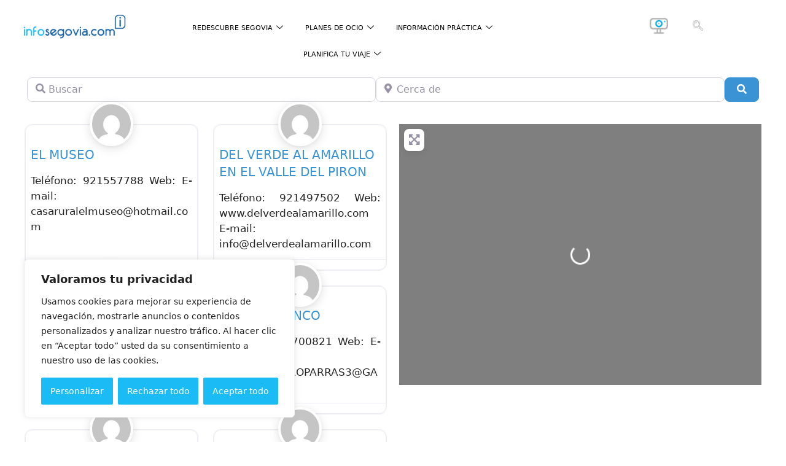

--- FILE ---
content_type: text/css
request_url: https://infosegovia.com/wp-content/uploads/elementor/css/post-34199.css?ver=1769575956
body_size: 29518
content:
.elementor-34199 .elementor-element.elementor-element-1db3214:not(.elementor-motion-effects-element-type-background), .elementor-34199 .elementor-element.elementor-element-1db3214 > .elementor-motion-effects-container > .elementor-motion-effects-layer{background-color:#FFFFFF;}.elementor-34199 .elementor-element.elementor-element-1db3214 > .elementor-container{max-width:1400px;}.elementor-34199 .elementor-element.elementor-element-1db3214{transition:background 0.3s, border 0.3s, border-radius 0.3s, box-shadow 0.3s;padding:10px 0px 0px 0px;}.elementor-34199 .elementor-element.elementor-element-1db3214 > .elementor-background-overlay{transition:background 0.3s, border-radius 0.3s, opacity 0.3s;}.elementor-widget-theme-site-logo .widget-image-caption{color:var( --e-global-color-text );font-family:var( --e-global-typography-text-font-family ), Sans-serif;font-weight:var( --e-global-typography-text-font-weight );}.elementor-34199 .elementor-element.elementor-element-b532d6e{width:var( --container-widget-width, 93.704% );max-width:93.704%;--container-widget-width:93.704%;--container-widget-flex-grow:0;text-align:center;}.elementor-34199 .elementor-element.elementor-element-b532d6e img{width:90%;}.elementor-34199 .elementor-element.elementor-element-922a4f9{width:auto;max-width:auto;align-self:center;}.elementor-34199 .elementor-element.elementor-element-922a4f9 > .elementor-widget-container{padding:0px 0px 0px 0px;}.elementor-34199 .elementor-element.elementor-element-30bae90{width:auto;max-width:auto;align-self:center;}.elementor-34199 .elementor-element.elementor-element-30bae90 .ekit_navsearch-button :is(i, svg){font-size:45px;}.elementor-34199 .elementor-element.elementor-element-30bae90 .ekit_navsearch-button, .elementor-34199 .elementor-element.elementor-element-30bae90 .ekit_search-button{color:#b4b4b4;fill:#b4b4b4;}.elementor-34199 .elementor-element.elementor-element-30bae90 .ekit_navsearch-button{margin:0px 0px 0px 0px;padding:0px 0px 0px 0px;width:40px;height:36px;line-height:36px;text-align:center;}.ekit-popup-30bae90 > .mfp-container > .mfp-content{vertical-align:middle;}.elementor-34199 .elementor-element.elementor-element-30b99fb{width:var( --container-widget-width, 99.451% );max-width:99.451%;--container-widget-width:99.451%;--container-widget-flex-grow:0;}.elementor-34199 .elementor-element.elementor-element-30b99fb .elementskit-menu-container{height:85px;border-radius:0px 0px 0px 0px;}.elementor-34199 .elementor-element.elementor-element-30b99fb .elementskit-navbar-nav > li > a{color:#000000;padding:0px 15px 0px 15px;}.elementor-34199 .elementor-element.elementor-element-30b99fb .elementskit-navbar-nav > li > a:hover{color:#707070;}.elementor-34199 .elementor-element.elementor-element-30b99fb .elementskit-navbar-nav > li > a:focus{color:#707070;}.elementor-34199 .elementor-element.elementor-element-30b99fb .elementskit-navbar-nav > li > a:active{color:#707070;}.elementor-34199 .elementor-element.elementor-element-30b99fb .elementskit-navbar-nav > li:hover > a{color:#707070;}.elementor-34199 .elementor-element.elementor-element-30b99fb .elementskit-navbar-nav > li:hover > a .elementskit-submenu-indicator{color:#707070;}.elementor-34199 .elementor-element.elementor-element-30b99fb .elementskit-navbar-nav > li > a:hover .elementskit-submenu-indicator{color:#707070;}.elementor-34199 .elementor-element.elementor-element-30b99fb .elementskit-navbar-nav > li > a:focus .elementskit-submenu-indicator{color:#707070;}.elementor-34199 .elementor-element.elementor-element-30b99fb .elementskit-navbar-nav > li > a:active .elementskit-submenu-indicator{color:#707070;}.elementor-34199 .elementor-element.elementor-element-30b99fb .elementskit-navbar-nav > li.current-menu-item > a{color:#707070;}.elementor-34199 .elementor-element.elementor-element-30b99fb .elementskit-navbar-nav > li.current-menu-ancestor > a{color:#707070;}.elementor-34199 .elementor-element.elementor-element-30b99fb .elementskit-navbar-nav > li.current-menu-ancestor > a .elementskit-submenu-indicator{color:#707070;}.elementor-34199 .elementor-element.elementor-element-30b99fb .elementskit-navbar-nav > li > a .elementskit-submenu-indicator{color:#101010;fill:#101010;}.elementor-34199 .elementor-element.elementor-element-30b99fb .elementskit-navbar-nav > li > a .ekit-submenu-indicator-icon{color:#101010;fill:#101010;}.elementor-34199 .elementor-element.elementor-element-30b99fb .elementskit-navbar-nav .elementskit-submenu-panel > li > a{padding:15px 15px 15px 15px;color:#000000;}.elementor-34199 .elementor-element.elementor-element-30b99fb .elementskit-navbar-nav .elementskit-submenu-panel > li > a:hover{color:#707070;}.elementor-34199 .elementor-element.elementor-element-30b99fb .elementskit-navbar-nav .elementskit-submenu-panel > li > a:focus{color:#707070;}.elementor-34199 .elementor-element.elementor-element-30b99fb .elementskit-navbar-nav .elementskit-submenu-panel > li > a:active{color:#707070;}.elementor-34199 .elementor-element.elementor-element-30b99fb .elementskit-navbar-nav .elementskit-submenu-panel > li:hover > a{color:#707070;}.elementor-34199 .elementor-element.elementor-element-30b99fb .elementskit-navbar-nav .elementskit-submenu-panel > li.current-menu-item > a{color:#707070 !important;}.elementor-34199 .elementor-element.elementor-element-30b99fb .elementskit-submenu-panel{padding:15px 0px 15px 0px;}.elementor-34199 .elementor-element.elementor-element-30b99fb .elementskit-navbar-nav .elementskit-submenu-panel{border-radius:0px 0px 0px 0px;min-width:220px;}.elementor-34199 .elementor-element.elementor-element-30b99fb .elementskit-menu-hamburger{float:right;}.elementor-34199 .elementor-element.elementor-element-30b99fb .elementskit-menu-hamburger .elementskit-menu-hamburger-icon{background-color:rgba(0, 0, 0, 0.5);}.elementor-34199 .elementor-element.elementor-element-30b99fb .elementskit-menu-hamburger > .ekit-menu-icon{color:rgba(0, 0, 0, 0.5);}.elementor-34199 .elementor-element.elementor-element-30b99fb .elementskit-menu-hamburger:hover .elementskit-menu-hamburger-icon{background-color:rgba(0, 0, 0, 0.5);}.elementor-34199 .elementor-element.elementor-element-30b99fb .elementskit-menu-hamburger:hover > .ekit-menu-icon{color:rgba(0, 0, 0, 0.5);}.elementor-34199 .elementor-element.elementor-element-30b99fb .elementskit-menu-close{color:rgba(51, 51, 51, 1);}.elementor-34199 .elementor-element.elementor-element-30b99fb .elementskit-menu-close:hover{color:rgba(0, 0, 0, 0.5);}.elementor-34199 .elementor-element.elementor-element-fd0f83e:not(.elementor-motion-effects-element-type-background), .elementor-34199 .elementor-element.elementor-element-fd0f83e > .elementor-motion-effects-container > .elementor-motion-effects-layer{background-color:#FFFFFF;}.elementor-34199 .elementor-element.elementor-element-fd0f83e > .elementor-container{max-width:1400px;}.elementor-34199 .elementor-element.elementor-element-fd0f83e{transition:background 0.3s, border 0.3s, border-radius 0.3s, box-shadow 0.3s;padding:10px 0px 0px 0px;}.elementor-34199 .elementor-element.elementor-element-fd0f83e > .elementor-background-overlay{transition:background 0.3s, border-radius 0.3s, opacity 0.3s;}.elementor-34199 .elementor-element.elementor-element-b14502f{width:var( --container-widget-width, 93.704% );max-width:93.704%;--container-widget-width:93.704%;--container-widget-flex-grow:0;text-align:center;}.elementor-34199 .elementor-element.elementor-element-b14502f img{width:90%;}.elementor-34199 .elementor-element.elementor-element-2d682b9{width:auto;max-width:auto;align-self:center;}.elementor-34199 .elementor-element.elementor-element-2d682b9 > .elementor-widget-container{padding:0px 0px 0px 0px;}.elementor-34199 .elementor-element.elementor-element-b2c0884{width:var( --container-widget-width, 99.451% );max-width:99.451%;--container-widget-width:99.451%;--container-widget-flex-grow:0;}.elementor-34199 .elementor-element.elementor-element-b2c0884 .elementskit-menu-container{height:85px;border-radius:0px 0px 0px 0px;}.elementor-34199 .elementor-element.elementor-element-b2c0884 .elementskit-navbar-nav > li > a{color:#000000;padding:0px 15px 0px 15px;}.elementor-34199 .elementor-element.elementor-element-b2c0884 .elementskit-navbar-nav > li > a:hover{color:#707070;}.elementor-34199 .elementor-element.elementor-element-b2c0884 .elementskit-navbar-nav > li > a:focus{color:#707070;}.elementor-34199 .elementor-element.elementor-element-b2c0884 .elementskit-navbar-nav > li > a:active{color:#707070;}.elementor-34199 .elementor-element.elementor-element-b2c0884 .elementskit-navbar-nav > li:hover > a{color:#707070;}.elementor-34199 .elementor-element.elementor-element-b2c0884 .elementskit-navbar-nav > li:hover > a .elementskit-submenu-indicator{color:#707070;}.elementor-34199 .elementor-element.elementor-element-b2c0884 .elementskit-navbar-nav > li > a:hover .elementskit-submenu-indicator{color:#707070;}.elementor-34199 .elementor-element.elementor-element-b2c0884 .elementskit-navbar-nav > li > a:focus .elementskit-submenu-indicator{color:#707070;}.elementor-34199 .elementor-element.elementor-element-b2c0884 .elementskit-navbar-nav > li > a:active .elementskit-submenu-indicator{color:#707070;}.elementor-34199 .elementor-element.elementor-element-b2c0884 .elementskit-navbar-nav > li.current-menu-item > a{color:#707070;}.elementor-34199 .elementor-element.elementor-element-b2c0884 .elementskit-navbar-nav > li.current-menu-ancestor > a{color:#707070;}.elementor-34199 .elementor-element.elementor-element-b2c0884 .elementskit-navbar-nav > li.current-menu-ancestor > a .elementskit-submenu-indicator{color:#707070;}.elementor-34199 .elementor-element.elementor-element-b2c0884 .elementskit-navbar-nav > li > a .elementskit-submenu-indicator{color:#101010;fill:#101010;}.elementor-34199 .elementor-element.elementor-element-b2c0884 .elementskit-navbar-nav > li > a .ekit-submenu-indicator-icon{color:#101010;fill:#101010;}.elementor-34199 .elementor-element.elementor-element-b2c0884 .elementskit-navbar-nav .elementskit-submenu-panel > li > a{padding:15px 15px 15px 15px;color:#000000;}.elementor-34199 .elementor-element.elementor-element-b2c0884 .elementskit-navbar-nav .elementskit-submenu-panel > li > a:hover{color:#707070;}.elementor-34199 .elementor-element.elementor-element-b2c0884 .elementskit-navbar-nav .elementskit-submenu-panel > li > a:focus{color:#707070;}.elementor-34199 .elementor-element.elementor-element-b2c0884 .elementskit-navbar-nav .elementskit-submenu-panel > li > a:active{color:#707070;}.elementor-34199 .elementor-element.elementor-element-b2c0884 .elementskit-navbar-nav .elementskit-submenu-panel > li:hover > a{color:#707070;}.elementor-34199 .elementor-element.elementor-element-b2c0884 .elementskit-navbar-nav .elementskit-submenu-panel > li.current-menu-item > a{color:#707070 !important;}.elementor-34199 .elementor-element.elementor-element-b2c0884 .elementskit-submenu-panel{padding:15px 0px 15px 0px;}.elementor-34199 .elementor-element.elementor-element-b2c0884 .elementskit-navbar-nav .elementskit-submenu-panel{border-radius:0px 0px 0px 0px;min-width:220px;}.elementor-34199 .elementor-element.elementor-element-b2c0884 .elementskit-menu-hamburger{float:right;}.elementor-34199 .elementor-element.elementor-element-b2c0884 .elementskit-menu-hamburger .elementskit-menu-hamburger-icon{background-color:rgba(0, 0, 0, 0.5);}.elementor-34199 .elementor-element.elementor-element-b2c0884 .elementskit-menu-hamburger > .ekit-menu-icon{color:rgba(0, 0, 0, 0.5);}.elementor-34199 .elementor-element.elementor-element-b2c0884 .elementskit-menu-hamburger:hover .elementskit-menu-hamburger-icon{background-color:rgba(0, 0, 0, 0.5);}.elementor-34199 .elementor-element.elementor-element-b2c0884 .elementskit-menu-hamburger:hover > .ekit-menu-icon{color:rgba(0, 0, 0, 0.5);}.elementor-34199 .elementor-element.elementor-element-b2c0884 .elementskit-menu-close{color:rgba(51, 51, 51, 1);}.elementor-34199 .elementor-element.elementor-element-b2c0884 .elementskit-menu-close:hover{color:rgba(0, 0, 0, 0.5);}.elementor-34199 .elementor-element.elementor-element-e78a167:not(.elementor-motion-effects-element-type-background), .elementor-34199 .elementor-element.elementor-element-e78a167 > .elementor-motion-effects-container > .elementor-motion-effects-layer{background-color:#FFFFFF;}.elementor-34199 .elementor-element.elementor-element-e78a167 > .elementor-container{max-width:1400px;}.elementor-34199 .elementor-element.elementor-element-e78a167{transition:background 0.3s, border 0.3s, border-radius 0.3s, box-shadow 0.3s;padding:10px 0px 0px 0px;}.elementor-34199 .elementor-element.elementor-element-e78a167 > .elementor-background-overlay{transition:background 0.3s, border-radius 0.3s, opacity 0.3s;}.elementor-34199 .elementor-element.elementor-element-4595fdf{width:var( --container-widget-width, 101.121% );max-width:101.121%;--container-widget-width:101.121%;--container-widget-flex-grow:0;text-align:center;}.elementor-34199 .elementor-element.elementor-element-4595fdf > .elementor-widget-container{margin:5px 0px 0px 0px;}.elementor-34199 .elementor-element.elementor-element-4595fdf img{width:100%;}.elementor-widget-heading .elementor-heading-title{font-family:var( --e-global-typography-primary-font-family ), Sans-serif;font-weight:var( --e-global-typography-primary-font-weight );color:var( --e-global-color-primary );}.elementor-34199 .elementor-element.elementor-element-30179c4{width:var( --container-widget-width, 96.497% );max-width:96.497%;--container-widget-width:96.497%;--container-widget-flex-grow:0;}.elementor-34199 .elementor-element.elementor-element-30179c4 .elementskit-menu-container{height:85px;border-radius:0px 0px 0px 0px;}.elementor-34199 .elementor-element.elementor-element-30179c4 .elementskit-navbar-nav > li > a{font-size:15px;color:#000000;padding:0px 15px 0px 15px;}.elementor-34199 .elementor-element.elementor-element-30179c4 .elementskit-navbar-nav > li > a:hover{color:#707070;}.elementor-34199 .elementor-element.elementor-element-30179c4 .elementskit-navbar-nav > li > a:focus{color:#707070;}.elementor-34199 .elementor-element.elementor-element-30179c4 .elementskit-navbar-nav > li > a:active{color:#707070;}.elementor-34199 .elementor-element.elementor-element-30179c4 .elementskit-navbar-nav > li:hover > a{color:#707070;}.elementor-34199 .elementor-element.elementor-element-30179c4 .elementskit-navbar-nav > li:hover > a .elementskit-submenu-indicator{color:#707070;}.elementor-34199 .elementor-element.elementor-element-30179c4 .elementskit-navbar-nav > li > a:hover .elementskit-submenu-indicator{color:#707070;}.elementor-34199 .elementor-element.elementor-element-30179c4 .elementskit-navbar-nav > li > a:focus .elementskit-submenu-indicator{color:#707070;}.elementor-34199 .elementor-element.elementor-element-30179c4 .elementskit-navbar-nav > li > a:active .elementskit-submenu-indicator{color:#707070;}.elementor-34199 .elementor-element.elementor-element-30179c4 .elementskit-navbar-nav > li.current-menu-item > a{color:#707070;}.elementor-34199 .elementor-element.elementor-element-30179c4 .elementskit-navbar-nav > li.current-menu-ancestor > a{color:#707070;}.elementor-34199 .elementor-element.elementor-element-30179c4 .elementskit-navbar-nav > li.current-menu-ancestor > a .elementskit-submenu-indicator{color:#707070;}.elementor-34199 .elementor-element.elementor-element-30179c4 .elementskit-navbar-nav > li > a .elementskit-submenu-indicator{color:#101010;fill:#101010;}.elementor-34199 .elementor-element.elementor-element-30179c4 .elementskit-navbar-nav > li > a .ekit-submenu-indicator-icon{color:#101010;fill:#101010;}.elementor-34199 .elementor-element.elementor-element-30179c4 .elementskit-navbar-nav .elementskit-submenu-panel > li > a{padding:15px 15px 15px 15px;color:#000000;}.elementor-34199 .elementor-element.elementor-element-30179c4 .elementskit-navbar-nav .elementskit-submenu-panel > li > a:hover{color:#707070;}.elementor-34199 .elementor-element.elementor-element-30179c4 .elementskit-navbar-nav .elementskit-submenu-panel > li > a:focus{color:#707070;}.elementor-34199 .elementor-element.elementor-element-30179c4 .elementskit-navbar-nav .elementskit-submenu-panel > li > a:active{color:#707070;}.elementor-34199 .elementor-element.elementor-element-30179c4 .elementskit-navbar-nav .elementskit-submenu-panel > li:hover > a{color:#707070;}.elementor-34199 .elementor-element.elementor-element-30179c4 .elementskit-navbar-nav .elementskit-submenu-panel > li.current-menu-item > a{color:#707070 !important;}.elementor-34199 .elementor-element.elementor-element-30179c4 .elementskit-submenu-panel{padding:0px 0px 0px 0px;}.elementor-34199 .elementor-element.elementor-element-30179c4 .elementskit-navbar-nav .elementskit-submenu-panel{border-radius:0px 0px 0px 0px;min-width:220px;}.elementor-34199 .elementor-element.elementor-element-30179c4 .elementskit-menu-hamburger{float:right;}.elementor-34199 .elementor-element.elementor-element-30179c4 .elementskit-menu-hamburger .elementskit-menu-hamburger-icon{background-color:rgba(0, 0, 0, 0.5);}.elementor-34199 .elementor-element.elementor-element-30179c4 .elementskit-menu-hamburger > .ekit-menu-icon{color:rgba(0, 0, 0, 0.5);}.elementor-34199 .elementor-element.elementor-element-30179c4 .elementskit-menu-hamburger:hover .elementskit-menu-hamburger-icon{background-color:rgba(0, 0, 0, 0.5);}.elementor-34199 .elementor-element.elementor-element-30179c4 .elementskit-menu-hamburger:hover > .ekit-menu-icon{color:rgba(0, 0, 0, 0.5);}.elementor-34199 .elementor-element.elementor-element-30179c4 .elementskit-menu-close{color:rgba(51, 51, 51, 1);}.elementor-34199 .elementor-element.elementor-element-30179c4 .elementskit-menu-close:hover{color:rgba(0, 0, 0, 0.5);}.elementor-34199 .elementor-element.elementor-element-f693699 > .elementor-container{max-width:500px;}.elementor-34199 .elementor-element.elementor-element-f693699{margin-top:12px;margin-bottom:0px;}.elementor-34199 .elementor-element.elementor-element-8c7b0d1 > .elementor-element-populated{padding:0px 0px -50px 0px;}.elementor-34199 .elementor-element.elementor-element-bca1abd{width:var( --container-widget-width, 102.784% );max-width:102.784%;--container-widget-width:102.784%;--container-widget-flex-grow:0;align-self:center;}.elementor-34199 .elementor-element.elementor-element-bca1abd > .elementor-widget-container{padding:0px 0px 0px 0px;}.elementor-34199 .elementor-element.elementor-element-b315599{width:auto;max-width:auto;align-self:center;}.elementor-34199 .elementor-element.elementor-element-b315599 > .elementor-widget-container{margin:4px 0px 0px 0px;}.elementor-34199 .elementor-element.elementor-element-b315599 .ekit_navsearch-button :is(i, svg){font-size:25px;}.elementor-34199 .elementor-element.elementor-element-b315599 .ekit_navsearch-button, .elementor-34199 .elementor-element.elementor-element-b315599 .ekit_search-button{color:#b4b4b4;fill:#b4b4b4;}.elementor-34199 .elementor-element.elementor-element-b315599 .ekit_navsearch-button{margin:0px 0px 0px 0px;padding:0px 0px 0px 0px;width:33px;height:22px;line-height:24px;text-align:center;}.elementor-theme-builder-content-area{height:400px;}.elementor-location-header:before, .elementor-location-footer:before{content:"";display:table;clear:both;}@media(max-width:1366px) and (min-width:768px){.elementor-34199 .elementor-element.elementor-element-be87560{width:75%;}.elementor-34199 .elementor-element.elementor-element-fa0c48a{width:16%;}.elementor-34199 .elementor-element.elementor-element-8c7b0d1{width:38%;}.elementor-34199 .elementor-element.elementor-element-44ab9f8{width:40%;}}@media(max-width:1366px){.elementor-34199 .elementor-element.elementor-element-b532d6e > .elementor-widget-container{margin:16px 0px 0px 0px;}.elementor-34199 .elementor-element.elementor-element-30bae90{width:var( --container-widget-width, 36px );max-width:36px;--container-widget-width:36px;--container-widget-flex-grow:0;}.elementor-34199 .elementor-element.elementor-element-30bae90 .ekit_navsearch-button :is(i, svg){font-size:25px;}.elementor-34199 .elementor-element.elementor-element-30b99fb .elementskit-navbar-nav > li > a{font-size:12px;}.elementor-34199 .elementor-element.elementor-element-b14502f > .elementor-widget-container{margin:16px 0px 0px 0px;}.elementor-34199 .elementor-element.elementor-element-b2c0884 .elementskit-navbar-nav > li > a{font-size:12px;}.elementor-34199 .elementor-element.elementor-element-e78a167{padding:0px 030px 0px 30px;}.elementor-34199 .elementor-element.elementor-element-4595fdf > .elementor-widget-container{margin:16px 0px 0px 0px;}.elementor-34199 .elementor-element.elementor-element-30179c4{width:var( --container-widget-width, 684px );max-width:684px;--container-widget-width:684px;--container-widget-flex-grow:0;}.elementor-34199 .elementor-element.elementor-element-30179c4 .elementskit-navbar-nav > li > a{font-size:11px;}.elementor-34199 .elementor-element.elementor-element-b315599{width:var( --container-widget-width, 36px );max-width:36px;--container-widget-width:36px;--container-widget-flex-grow:0;}.elementor-34199 .elementor-element.elementor-element-b315599 .ekit_navsearch-button :is(i, svg){font-size:25px;}}@media(max-width:1024px){.elementor-34199 .elementor-element.elementor-element-1db3214 > .elementor-container{max-width:768px;}.elementor-34199 .elementor-element.elementor-element-1db3214{padding:10px 30px 0px 30px;}.elementor-34199 .elementor-element.elementor-element-b532d6e{width:var( --container-widget-width, 370.484px );max-width:370.484px;--container-widget-width:370.484px;--container-widget-flex-grow:0;}.elementor-34199 .elementor-element.elementor-element-b532d6e > .elementor-widget-container{margin:0px 0px 0px 0px;}.elementor-34199 .elementor-element.elementor-element-3f81eb5.elementor-column > .elementor-widget-wrap{justify-content:space-evenly;}.elementor-34199 .elementor-element.elementor-element-922a4f9{width:auto;max-width:auto;}.elementor-34199 .elementor-element.elementor-element-922a4f9 > .elementor-widget-container{margin:0px 0px -26px 0px;}.elementor-34199 .elementor-element.elementor-element-30bae90{width:auto;max-width:auto;}.elementor-34199 .elementor-element.elementor-element-30bae90 .ekit_navsearch-button :is(i, svg){font-size:25px;}.elementor-34199 .elementor-element.elementor-element-30bae90 .ekit_navsearch-button{margin:0px 0px 0px 0px;text-align:center;}.elementor-34199 .elementor-element.elementor-element-30b99fb{width:auto;max-width:auto;align-self:center;}.elementor-34199 .elementor-element.elementor-element-30b99fb .elementskit-nav-identity-panel{padding:10px 0px 10px 0px;}.elementor-34199 .elementor-element.elementor-element-30b99fb .elementskit-menu-container{border-radius:0px 0px 0px 0px;}.elementor-34199 .elementor-element.elementor-element-30b99fb .elementskit-navbar-nav > li > a{color:#000000;padding:10px 15px 10px 15px;}.elementor-34199 .elementor-element.elementor-element-30b99fb .elementskit-navbar-nav .elementskit-submenu-panel > li > a{padding:15px 15px 15px 15px;}.elementor-34199 .elementor-element.elementor-element-30b99fb .elementskit-navbar-nav .elementskit-submenu-panel{border-radius:0px 0px 0px 0px;}.elementor-34199 .elementor-element.elementor-element-30b99fb .elementskit-menu-hamburger{padding:8px 8px 8px 8px;border-radius:3px;}.elementor-34199 .elementor-element.elementor-element-30b99fb .elementskit-menu-close{padding:8px 8px 8px 8px;margin:12px 12px 12px 12px;border-radius:3px;}.elementor-34199 .elementor-element.elementor-element-30b99fb .elementskit-nav-logo > img{max-height:60px;}.elementor-34199 .elementor-element.elementor-element-30b99fb .elementskit-nav-logo{margin:5px 0px 5px 0px;padding:5px 5px 5px 5px;}.elementor-34199 .elementor-element.elementor-element-b14502f{width:var( --container-widget-width, 370.484px );max-width:370.484px;--container-widget-width:370.484px;--container-widget-flex-grow:0;}.elementor-34199 .elementor-element.elementor-element-b14502f > .elementor-widget-container{margin:0px 0px 0px 0px;}.elementor-34199 .elementor-element.elementor-element-2d682b9{width:auto;max-width:auto;}.elementor-34199 .elementor-element.elementor-element-2d682b9 > .elementor-widget-container{margin:0px 0px -26px 0px;}.elementor-34199 .elementor-element.elementor-element-b2c0884{align-self:center;}.elementor-34199 .elementor-element.elementor-element-b2c0884 .elementskit-nav-identity-panel{padding:10px 0px 10px 0px;}.elementor-34199 .elementor-element.elementor-element-b2c0884 .elementskit-menu-container{border-radius:0px 0px 0px 0px;}.elementor-34199 .elementor-element.elementor-element-b2c0884 .elementskit-navbar-nav > li > a{color:#000000;padding:10px 15px 10px 15px;}.elementor-34199 .elementor-element.elementor-element-b2c0884 .elementskit-navbar-nav .elementskit-submenu-panel > li > a{padding:15px 15px 15px 15px;}.elementor-34199 .elementor-element.elementor-element-b2c0884 .elementskit-navbar-nav .elementskit-submenu-panel{border-radius:0px 0px 0px 0px;}.elementor-34199 .elementor-element.elementor-element-b2c0884 .elementskit-menu-hamburger{padding:8px 8px 8px 8px;width:45px;border-radius:3px;}.elementor-34199 .elementor-element.elementor-element-b2c0884 .elementskit-menu-close{padding:8px 8px 8px 8px;margin:12px 12px 12px 12px;width:45px;border-radius:3px;}.elementor-34199 .elementor-element.elementor-element-b2c0884 .elementskit-nav-logo > img{max-height:60px;}.elementor-34199 .elementor-element.elementor-element-b2c0884 .elementskit-nav-logo{margin:5px 0px 5px 0px;padding:5px 5px 5px 5px;}.elementor-34199 .elementor-element.elementor-element-30179c4 .elementskit-nav-identity-panel{padding:10px 0px 10px 0px;}.elementor-34199 .elementor-element.elementor-element-30179c4 .elementskit-menu-container{max-width:350px;border-radius:0px 0px 0px 0px;}.elementor-34199 .elementor-element.elementor-element-30179c4 .elementskit-navbar-nav > li > a{color:#000000;padding:10px 15px 10px 15px;}.elementor-34199 .elementor-element.elementor-element-30179c4 .elementskit-navbar-nav .elementskit-submenu-panel > li > a{padding:15px 15px 15px 15px;}.elementor-34199 .elementor-element.elementor-element-30179c4 .elementskit-navbar-nav .elementskit-submenu-panel{border-radius:0px 0px 0px 0px;}.elementor-34199 .elementor-element.elementor-element-30179c4 .elementskit-menu-hamburger{padding:8px 8px 8px 8px;width:45px;border-radius:3px;}.elementor-34199 .elementor-element.elementor-element-30179c4 .elementskit-menu-close{padding:8px 8px 8px 8px;margin:12px 12px 12px 12px;width:45px;border-radius:3px;}.elementor-34199 .elementor-element.elementor-element-30179c4 .elementskit-nav-logo > img{max-width:160px;max-height:60px;}.elementor-34199 .elementor-element.elementor-element-30179c4 .elementskit-nav-logo{margin:5px 0px 5px 0px;padding:5px 5px 5px 5px;}}@media(max-width:767px){.elementor-34199 .elementor-element.elementor-element-30b99fb .elementskit-nav-logo > img{max-width:120px;max-height:50px;}.elementor-34199 .elementor-element.elementor-element-fd0f83e{padding:10px 0px 10px 0px;}.elementor-34199 .elementor-element.elementor-element-3289677{width:64%;}.elementor-34199 .elementor-element.elementor-element-0f3c621{width:36%;}.elementor-bc-flex-widget .elementor-34199 .elementor-element.elementor-element-0f3c621.elementor-column .elementor-widget-wrap{align-items:flex-end;}.elementor-34199 .elementor-element.elementor-element-0f3c621.elementor-column.elementor-element[data-element_type="column"] > .elementor-widget-wrap.elementor-element-populated{align-content:flex-end;align-items:flex-end;}.elementor-34199 .elementor-element.elementor-element-0f3c621.elementor-column > .elementor-widget-wrap{justify-content:flex-end;}.elementor-34199 .elementor-element.elementor-element-0f3c621 > .elementor-element-populated{margin:0px 10px 0px 0px;--e-column-margin-right:10px;--e-column-margin-left:0px;}.elementor-34199 .elementor-element.elementor-element-2d682b9{width:var( --container-widget-width, 48.266px );max-width:48.266px;--container-widget-width:48.266px;--container-widget-flex-grow:0;}.elementor-34199 .elementor-element.elementor-element-2d682b9 > .elementor-widget-container{margin:8px 0px -28px 0px;}.elementor-34199 .elementor-element.elementor-element-b2c0884{width:auto;max-width:auto;}.elementor-34199 .elementor-element.elementor-element-b2c0884 > .elementor-widget-container{margin:0px 0px 0px 0px;}.elementor-34199 .elementor-element.elementor-element-b2c0884 .elementskit-menu-hamburger{float:right;}.elementor-34199 .elementor-element.elementor-element-b2c0884 .elementskit-nav-logo > img{max-height:50px;}.elementor-34199 .elementor-element.elementor-element-30179c4 .elementskit-nav-logo > img{max-width:120px;max-height:50px;}}@media(min-width:768px){.elementor-34199 .elementor-element.elementor-element-f20422b{width:15%;}.elementor-34199 .elementor-element.elementor-element-be87560{width:68%;}.elementor-34199 .elementor-element.elementor-element-fa0c48a{width:16.666%;}.elementor-34199 .elementor-element.elementor-element-8c7b0d1{width:32.536%;}.elementor-34199 .elementor-element.elementor-element-44ab9f8{width:67.464%;}}@media(max-width:1024px) and (min-width:768px){.elementor-34199 .elementor-element.elementor-element-d9d0183{width:40%;}.elementor-34199 .elementor-element.elementor-element-2578333{width:60%;}.elementor-34199 .elementor-element.elementor-element-de82257{width:40%;}.elementor-34199 .elementor-element.elementor-element-3f81eb5{width:60%;}.elementor-34199 .elementor-element.elementor-element-3289677{width:40%;}}

--- FILE ---
content_type: text/css
request_url: https://infosegovia.com/wp-content/uploads/elementor/css/post-36133.css?ver=1769575957
body_size: 25387
content:
.elementor-36133 .elementor-element.elementor-element-947d056:not(.elementor-motion-effects-element-type-background), .elementor-36133 .elementor-element.elementor-element-947d056 > .elementor-motion-effects-container > .elementor-motion-effects-layer{background-color:#021729;}.elementor-36133 .elementor-element.elementor-element-947d056{transition:background 0.3s, border 0.3s, border-radius 0.3s, box-shadow 0.3s;padding:20px 0px 20px 0px;}.elementor-36133 .elementor-element.elementor-element-947d056 > .elementor-background-overlay{transition:background 0.3s, border-radius 0.3s, opacity 0.3s;}.elementor-bc-flex-widget .elementor-36133 .elementor-element.elementor-element-42d43e5.elementor-column .elementor-widget-wrap{align-items:space-between;}.elementor-36133 .elementor-element.elementor-element-42d43e5.elementor-column.elementor-element[data-element_type="column"] > .elementor-widget-wrap.elementor-element-populated{align-content:space-between;align-items:space-between;}.elementor-36133 .elementor-element.elementor-element-42d43e5 > .elementor-widget-wrap > .elementor-widget:not(.elementor-widget__width-auto):not(.elementor-widget__width-initial):not(:last-child):not(.elementor-absolute){margin-block-end:0px;}.elementor-36133 .elementor-element.elementor-element-42d43e5 > .elementor-element-populated{border-style:solid;border-width:0px 1px 0px 0px;border-color:#C2D1D9;}.elementor-widget-image .widget-image-caption{color:var( --e-global-color-text );font-family:var( --e-global-typography-text-font-family ), Sans-serif;font-weight:var( --e-global-typography-text-font-weight );}.elementor-36133 .elementor-element.elementor-element-062fdae{width:100%;max-width:100%;text-align:start;}.elementor-36133 .elementor-element.elementor-element-062fdae > .elementor-widget-container{margin:0px 0px 0px 0px;padding:0px 0px 0px 0px;}.elementor-widget-button .elementor-button{background-color:var( --e-global-color-accent );font-family:var( --e-global-typography-accent-font-family ), Sans-serif;font-weight:var( --e-global-typography-accent-font-weight );}.elementor-36133 .elementor-element.elementor-element-3cca9de .elementor-button{background-color:#00BCF700;font-family:"Ubuntu", Sans-serif;font-size:12px;font-weight:400;fill:#00BCF7;color:#00BCF7;border-style:solid;border-width:1px 1px 1px 1px;border-color:#00BCF7;border-radius:8px 8px 8px 8px;padding:14px 52px 14px 52px;}.elementor-36133 .elementor-element.elementor-element-3cca9de .elementor-button:hover, .elementor-36133 .elementor-element.elementor-element-3cca9de .elementor-button:focus{background-color:#00BCF7;color:#021729;}.elementor-36133 .elementor-element.elementor-element-3cca9de > .elementor-widget-container{margin:9px 0px 0px 18px;}.elementor-36133 .elementor-element.elementor-element-3cca9de .elementor-button:hover svg, .elementor-36133 .elementor-element.elementor-element-3cca9de .elementor-button:focus svg{fill:#021729;}.elementor-36133 .elementor-element.elementor-element-59e910b{margin-top:31px;margin-bottom:0px;}.elementor-36133 .elementor-element.elementor-element-deb88db.elementor-column > .elementor-widget-wrap{justify-content:flex-start;}.elementor-36133 .elementor-element.elementor-element-deb88db > .elementor-element-populated{margin:0px 0px 0px 18px;--e-column-margin-right:0px;--e-column-margin-left:18px;padding:0px 0px 0px 0px;}.elementor-widget-icon.elementor-view-stacked .elementor-icon{background-color:var( --e-global-color-primary );}.elementor-widget-icon.elementor-view-framed .elementor-icon, .elementor-widget-icon.elementor-view-default .elementor-icon{color:var( --e-global-color-primary );border-color:var( --e-global-color-primary );}.elementor-widget-icon.elementor-view-framed .elementor-icon, .elementor-widget-icon.elementor-view-default .elementor-icon svg{fill:var( --e-global-color-primary );}.elementor-36133 .elementor-element.elementor-element-fdfd5fe{width:auto;max-width:auto;}.elementor-36133 .elementor-element.elementor-element-fdfd5fe > .elementor-widget-container{margin:0px 20px 0px 0px;}.elementor-36133 .elementor-element.elementor-element-fdfd5fe .elementor-icon-wrapper{text-align:start;}.elementor-36133 .elementor-element.elementor-element-fdfd5fe.elementor-view-stacked .elementor-icon{background-color:#00C2FF;}.elementor-36133 .elementor-element.elementor-element-fdfd5fe.elementor-view-framed .elementor-icon, .elementor-36133 .elementor-element.elementor-element-fdfd5fe.elementor-view-default .elementor-icon{color:#00C2FF;border-color:#00C2FF;}.elementor-36133 .elementor-element.elementor-element-fdfd5fe.elementor-view-framed .elementor-icon, .elementor-36133 .elementor-element.elementor-element-fdfd5fe.elementor-view-default .elementor-icon svg{fill:#00C2FF;}.elementor-36133 .elementor-element.elementor-element-fdfd5fe .elementor-icon{font-size:15px;}.elementor-36133 .elementor-element.elementor-element-fdfd5fe .elementor-icon svg{height:15px;}.elementor-36133 .elementor-element.elementor-element-b84aa01{width:auto;max-width:auto;}.elementor-36133 .elementor-element.elementor-element-b84aa01 .elementor-icon-wrapper{text-align:start;}.elementor-36133 .elementor-element.elementor-element-b84aa01.elementor-view-stacked .elementor-icon{background-color:#00C2FF;}.elementor-36133 .elementor-element.elementor-element-b84aa01.elementor-view-framed .elementor-icon, .elementor-36133 .elementor-element.elementor-element-b84aa01.elementor-view-default .elementor-icon{color:#00C2FF;border-color:#00C2FF;}.elementor-36133 .elementor-element.elementor-element-b84aa01.elementor-view-framed .elementor-icon, .elementor-36133 .elementor-element.elementor-element-b84aa01.elementor-view-default .elementor-icon svg{fill:#00C2FF;}.elementor-36133 .elementor-element.elementor-element-b84aa01 .elementor-icon{font-size:15px;}.elementor-36133 .elementor-element.elementor-element-b84aa01 .elementor-icon svg{height:15px;}.elementor-36133 .elementor-element.elementor-element-2c5eae1 > .elementor-element-populated{border-style:solid;border-width:0px 1px 0px 0px;border-color:#C2D1D9;padding:0px 0px 0px 0px;}.elementor-widget-heading .elementor-heading-title{font-family:var( --e-global-typography-primary-font-family ), Sans-serif;font-weight:var( --e-global-typography-primary-font-weight );color:var( --e-global-color-primary );}.elementor-36133 .elementor-element.elementor-element-e88de11 > .elementor-widget-container{padding:0px 0px 0px 14px;}.elementor-36133 .elementor-element.elementor-element-e88de11{text-align:start;}.elementor-36133 .elementor-element.elementor-element-e88de11 .elementor-heading-title{font-family:"Ubuntu", Sans-serif;font-size:14px;font-weight:400;text-transform:uppercase;color:#505D68;}.elementor-widget-icon-list .elementor-icon-list-item:not(:last-child):after{border-color:var( --e-global-color-text );}.elementor-widget-icon-list .elementor-icon-list-icon i{color:var( --e-global-color-primary );}.elementor-widget-icon-list .elementor-icon-list-icon svg{fill:var( --e-global-color-primary );}.elementor-widget-icon-list .elementor-icon-list-item > .elementor-icon-list-text, .elementor-widget-icon-list .elementor-icon-list-item > a{font-family:var( --e-global-typography-text-font-family ), Sans-serif;font-weight:var( --e-global-typography-text-font-weight );}.elementor-widget-icon-list .elementor-icon-list-text{color:var( --e-global-color-secondary );}.elementor-36133 .elementor-element.elementor-element-df47e46 > .elementor-widget-container{padding:0px 0px 0px 14px;}.elementor-36133 .elementor-element.elementor-element-df47e46 .elementor-icon-list-items:not(.elementor-inline-items) .elementor-icon-list-item:not(:last-child){padding-block-end:calc(8px/2);}.elementor-36133 .elementor-element.elementor-element-df47e46 .elementor-icon-list-items:not(.elementor-inline-items) .elementor-icon-list-item:not(:first-child){margin-block-start:calc(8px/2);}.elementor-36133 .elementor-element.elementor-element-df47e46 .elementor-icon-list-items.elementor-inline-items .elementor-icon-list-item{margin-inline:calc(8px/2);}.elementor-36133 .elementor-element.elementor-element-df47e46 .elementor-icon-list-items.elementor-inline-items{margin-inline:calc(-8px/2);}.elementor-36133 .elementor-element.elementor-element-df47e46 .elementor-icon-list-items.elementor-inline-items .elementor-icon-list-item:after{inset-inline-end:calc(-8px/2);}.elementor-36133 .elementor-element.elementor-element-df47e46 .elementor-icon-list-icon i{transition:color 0.3s;}.elementor-36133 .elementor-element.elementor-element-df47e46 .elementor-icon-list-icon svg{transition:fill 0.3s;}.elementor-36133 .elementor-element.elementor-element-df47e46{--e-icon-list-icon-size:14px;--icon-vertical-offset:0px;}.elementor-36133 .elementor-element.elementor-element-df47e46 .elementor-icon-list-item > .elementor-icon-list-text, .elementor-36133 .elementor-element.elementor-element-df47e46 .elementor-icon-list-item > a{font-family:"Ubuntu", Sans-serif;font-size:14px;font-weight:400;}.elementor-36133 .elementor-element.elementor-element-df47e46 .elementor-icon-list-text{color:#A1AEB7;transition:color 0.3s;}.elementor-36133 .elementor-element.elementor-element-df47e46 .elementor-icon-list-item:hover .elementor-icon-list-text{color:#E4E4E4;}.elementor-36133 .elementor-element.elementor-element-ae6085d > .elementor-element-populated{border-style:solid;border-width:0px 1px 0px 0px;border-color:#C2D1D9;padding:0px 0px 0px 0px;}.elementor-36133 .elementor-element.elementor-element-66c74e5 > .elementor-widget-container{padding:0px 0px 0px 14px;}.elementor-36133 .elementor-element.elementor-element-66c74e5{text-align:start;}.elementor-36133 .elementor-element.elementor-element-66c74e5 .elementor-heading-title{font-family:"Ubuntu", Sans-serif;font-size:14px;font-weight:400;text-transform:uppercase;color:#505D68;}.elementor-36133 .elementor-element.elementor-element-f886c86 > .elementor-widget-container{padding:0px 0px 0px 14px;}.elementor-36133 .elementor-element.elementor-element-f886c86 .elementor-icon-list-items:not(.elementor-inline-items) .elementor-icon-list-item:not(:last-child){padding-block-end:calc(8px/2);}.elementor-36133 .elementor-element.elementor-element-f886c86 .elementor-icon-list-items:not(.elementor-inline-items) .elementor-icon-list-item:not(:first-child){margin-block-start:calc(8px/2);}.elementor-36133 .elementor-element.elementor-element-f886c86 .elementor-icon-list-items.elementor-inline-items .elementor-icon-list-item{margin-inline:calc(8px/2);}.elementor-36133 .elementor-element.elementor-element-f886c86 .elementor-icon-list-items.elementor-inline-items{margin-inline:calc(-8px/2);}.elementor-36133 .elementor-element.elementor-element-f886c86 .elementor-icon-list-items.elementor-inline-items .elementor-icon-list-item:after{inset-inline-end:calc(-8px/2);}.elementor-36133 .elementor-element.elementor-element-f886c86 .elementor-icon-list-icon i{transition:color 0.3s;}.elementor-36133 .elementor-element.elementor-element-f886c86 .elementor-icon-list-icon svg{transition:fill 0.3s;}.elementor-36133 .elementor-element.elementor-element-f886c86{--e-icon-list-icon-size:14px;--icon-vertical-offset:0px;}.elementor-36133 .elementor-element.elementor-element-f886c86 .elementor-icon-list-item > .elementor-icon-list-text, .elementor-36133 .elementor-element.elementor-element-f886c86 .elementor-icon-list-item > a{font-family:"Ubuntu", Sans-serif;font-size:14px;font-weight:400;}.elementor-36133 .elementor-element.elementor-element-f886c86 .elementor-icon-list-text{color:#A1AEB7;transition:color 0.3s;}.elementor-36133 .elementor-element.elementor-element-f886c86 .elementor-icon-list-item:hover .elementor-icon-list-text{color:#E4E4E4;}.elementor-36133 .elementor-element.elementor-element-4241e11 > .elementor-element-populated{border-style:solid;border-width:0px 1px 0px 0px;border-color:#C2D1D9;padding:0px 0px 0px 0px;}.elementor-36133 .elementor-element.elementor-element-f94f011 > .elementor-widget-container{padding:0px 0px 0px 14px;}.elementor-36133 .elementor-element.elementor-element-f94f011{text-align:start;}.elementor-36133 .elementor-element.elementor-element-f94f011 .elementor-heading-title{font-family:"Ubuntu", Sans-serif;font-size:14px;font-weight:400;text-transform:uppercase;color:#505D68;}.elementor-36133 .elementor-element.elementor-element-27ec273 > .elementor-widget-container{padding:0px 0px 0px 14px;}.elementor-36133 .elementor-element.elementor-element-27ec273 .elementor-icon-list-items:not(.elementor-inline-items) .elementor-icon-list-item:not(:last-child){padding-block-end:calc(8px/2);}.elementor-36133 .elementor-element.elementor-element-27ec273 .elementor-icon-list-items:not(.elementor-inline-items) .elementor-icon-list-item:not(:first-child){margin-block-start:calc(8px/2);}.elementor-36133 .elementor-element.elementor-element-27ec273 .elementor-icon-list-items.elementor-inline-items .elementor-icon-list-item{margin-inline:calc(8px/2);}.elementor-36133 .elementor-element.elementor-element-27ec273 .elementor-icon-list-items.elementor-inline-items{margin-inline:calc(-8px/2);}.elementor-36133 .elementor-element.elementor-element-27ec273 .elementor-icon-list-items.elementor-inline-items .elementor-icon-list-item:after{inset-inline-end:calc(-8px/2);}.elementor-36133 .elementor-element.elementor-element-27ec273 .elementor-icon-list-icon i{transition:color 0.3s;}.elementor-36133 .elementor-element.elementor-element-27ec273 .elementor-icon-list-icon svg{transition:fill 0.3s;}.elementor-36133 .elementor-element.elementor-element-27ec273{--e-icon-list-icon-size:14px;--icon-vertical-offset:0px;}.elementor-36133 .elementor-element.elementor-element-27ec273 .elementor-icon-list-item > .elementor-icon-list-text, .elementor-36133 .elementor-element.elementor-element-27ec273 .elementor-icon-list-item > a{font-family:"Ubuntu", Sans-serif;font-size:14px;font-weight:400;}.elementor-36133 .elementor-element.elementor-element-27ec273 .elementor-icon-list-text{color:#A1AEB7;transition:color 0.3s;}.elementor-36133 .elementor-element.elementor-element-27ec273 .elementor-icon-list-item:hover .elementor-icon-list-text{color:#E4E4E4;}.elementor-36133 .elementor-element.elementor-element-500191c > .elementor-element-populated{padding:0px 0px 0px 0px;}.elementor-36133 .elementor-element.elementor-element-8cbcec9 > .elementor-widget-container{padding:0px 0px 0px 14px;}.elementor-36133 .elementor-element.elementor-element-8cbcec9{text-align:start;}.elementor-36133 .elementor-element.elementor-element-8cbcec9 .elementor-heading-title{font-family:"Ubuntu", Sans-serif;font-size:14px;font-weight:400;text-transform:uppercase;color:#505D68;}.elementor-36133 .elementor-element.elementor-element-d37d341 > .elementor-widget-container{padding:0px 0px 0px 14px;}.elementor-36133 .elementor-element.elementor-element-d37d341 .elementor-icon-list-items:not(.elementor-inline-items) .elementor-icon-list-item:not(:last-child){padding-block-end:calc(8px/2);}.elementor-36133 .elementor-element.elementor-element-d37d341 .elementor-icon-list-items:not(.elementor-inline-items) .elementor-icon-list-item:not(:first-child){margin-block-start:calc(8px/2);}.elementor-36133 .elementor-element.elementor-element-d37d341 .elementor-icon-list-items.elementor-inline-items .elementor-icon-list-item{margin-inline:calc(8px/2);}.elementor-36133 .elementor-element.elementor-element-d37d341 .elementor-icon-list-items.elementor-inline-items{margin-inline:calc(-8px/2);}.elementor-36133 .elementor-element.elementor-element-d37d341 .elementor-icon-list-items.elementor-inline-items .elementor-icon-list-item:after{inset-inline-end:calc(-8px/2);}.elementor-36133 .elementor-element.elementor-element-d37d341 .elementor-icon-list-icon i{transition:color 0.3s;}.elementor-36133 .elementor-element.elementor-element-d37d341 .elementor-icon-list-icon svg{transition:fill 0.3s;}.elementor-36133 .elementor-element.elementor-element-d37d341{--e-icon-list-icon-size:14px;--icon-vertical-offset:0px;}.elementor-36133 .elementor-element.elementor-element-d37d341 .elementor-icon-list-item > .elementor-icon-list-text, .elementor-36133 .elementor-element.elementor-element-d37d341 .elementor-icon-list-item > a{font-family:"Ubuntu", Sans-serif;font-size:14px;font-weight:400;}.elementor-36133 .elementor-element.elementor-element-d37d341 .elementor-icon-list-text{color:#A1AEB7;transition:color 0.3s;}.elementor-36133 .elementor-element.elementor-element-d37d341 .elementor-icon-list-item:hover .elementor-icon-list-text{color:#E4E4E4;}.elementor-36133 .elementor-element.elementor-element-059a658 > .elementor-element-populated{margin:0% 0% 0% 20%;--e-column-margin-right:0%;--e-column-margin-left:20%;}.elementor-36133 .elementor-element.elementor-element-771db67 > .elementor-widget-container{margin:-4px 0px 0px 0px;padding:0px 0px 0px 14px;}.elementor-36133 .elementor-element.elementor-element-771db67{text-align:start;}.elementor-36133 .elementor-element.elementor-element-771db67 .elementor-heading-title{font-family:"Ubuntu", Sans-serif;font-size:14px;font-weight:400;text-transform:uppercase;color:#505D68;}.elementor-widget-text-editor{font-family:var( --e-global-typography-text-font-family ), Sans-serif;font-weight:var( --e-global-typography-text-font-weight );color:var( --e-global-color-text );}.elementor-widget-text-editor.elementor-drop-cap-view-stacked .elementor-drop-cap{background-color:var( --e-global-color-primary );}.elementor-widget-text-editor.elementor-drop-cap-view-framed .elementor-drop-cap, .elementor-widget-text-editor.elementor-drop-cap-view-default .elementor-drop-cap{color:var( --e-global-color-primary );border-color:var( --e-global-color-primary );}.elementor-36133 .elementor-element.elementor-element-4a82763 > .elementor-widget-container{padding:0px 0px 0px 14px;}.elementor-36133 .elementor-element.elementor-element-4a82763{text-align:start;font-family:"Ubuntu", Sans-serif;font-size:14px;font-weight:400;color:#A1AEB7;}.elementor-36133 .elementor-element.elementor-element-79e9b0e:not(.elementor-motion-effects-element-type-background), .elementor-36133 .elementor-element.elementor-element-79e9b0e > .elementor-motion-effects-container > .elementor-motion-effects-layer{background-color:#021729;}.elementor-36133 .elementor-element.elementor-element-79e9b0e{border-style:solid;border-width:1px 0px 0px 0px;border-color:#C2D1D9;transition:background 0.3s, border 0.3s, border-radius 0.3s, box-shadow 0.3s;}.elementor-36133 .elementor-element.elementor-element-79e9b0e > .elementor-background-overlay{transition:background 0.3s, border-radius 0.3s, opacity 0.3s;}.elementor-36133 .elementor-element.elementor-element-8327b59.elementor-column > .elementor-widget-wrap{justify-content:center;}.elementor-36133 .elementor-element.elementor-element-4fce73e{width:auto;max-width:auto;--e-icon-list-icon-size:14px;--icon-vertical-offset:0px;}.elementor-36133 .elementor-element.elementor-element-4fce73e .elementor-icon-list-item:not(:last-child):after{content:"";height:70%;border-color:#505D68;}.elementor-36133 .elementor-element.elementor-element-4fce73e .elementor-icon-list-items:not(.elementor-inline-items) .elementor-icon-list-item:not(:last-child):after{border-block-start-style:solid;border-block-start-width:1px;}.elementor-36133 .elementor-element.elementor-element-4fce73e .elementor-icon-list-items.elementor-inline-items .elementor-icon-list-item:not(:last-child):after{border-inline-start-style:solid;}.elementor-36133 .elementor-element.elementor-element-4fce73e .elementor-inline-items .elementor-icon-list-item:not(:last-child):after{border-inline-start-width:1px;}.elementor-36133 .elementor-element.elementor-element-4fce73e .elementor-icon-list-icon i{transition:color 0.3s;}.elementor-36133 .elementor-element.elementor-element-4fce73e .elementor-icon-list-icon svg{transition:fill 0.3s;}.elementor-36133 .elementor-element.elementor-element-4fce73e .elementor-icon-list-item > .elementor-icon-list-text, .elementor-36133 .elementor-element.elementor-element-4fce73e .elementor-icon-list-item > a{font-family:"Ubuntu", Sans-serif;font-size:14px;font-weight:400;}.elementor-36133 .elementor-element.elementor-element-4fce73e .elementor-icon-list-text{color:#505D68;transition:color 0.3s;}.elementor-theme-builder-content-area{height:400px;}.elementor-location-header:before, .elementor-location-footer:before{content:"";display:table;clear:both;}@media(max-width:1024px){.elementor-36133 .elementor-element.elementor-element-3cca9de > .elementor-widget-container{margin:0px 0px 0px 0px;}.elementor-36133 .elementor-element.elementor-element-3cca9de .elementor-button{font-size:10px;}.elementor-36133 .elementor-element.elementor-element-e88de11 > .elementor-widget-container{padding:0px 0px 0px 5px;}.elementor-36133 .elementor-element.elementor-element-e88de11{text-align:start;}.elementor-36133 .elementor-element.elementor-element-df47e46 > .elementor-widget-container{padding:0px 0px 0px 5px;}.elementor-36133 .elementor-element.elementor-element-66c74e5 > .elementor-widget-container{padding:0px 0px 0px 5px;}.elementor-36133 .elementor-element.elementor-element-66c74e5{text-align:start;}.elementor-36133 .elementor-element.elementor-element-f886c86 > .elementor-widget-container{padding:0px 0px 0px 5px;}.elementor-36133 .elementor-element.elementor-element-f94f011 > .elementor-widget-container{padding:0px 0px 0px 5px;}.elementor-36133 .elementor-element.elementor-element-f94f011{text-align:start;}.elementor-36133 .elementor-element.elementor-element-27ec273 > .elementor-widget-container{padding:0px 0px 0px 5px;}.elementor-36133 .elementor-element.elementor-element-8cbcec9 > .elementor-widget-container{padding:0px 0px 0px 5px;}.elementor-36133 .elementor-element.elementor-element-8cbcec9{text-align:start;}.elementor-36133 .elementor-element.elementor-element-d37d341 > .elementor-widget-container{padding:0px 0px 0px 5px;}.elementor-36133 .elementor-element.elementor-element-059a658 > .elementor-element-populated{margin:0% 0% 0% 0%;--e-column-margin-right:0%;--e-column-margin-left:0%;}}@media(min-width:768px){.elementor-36133 .elementor-element.elementor-element-42d43e5{width:25%;}.elementor-36133 .elementor-element.elementor-element-2c5eae1{width:12.5%;}.elementor-36133 .elementor-element.elementor-element-ae6085d{width:12.5%;}.elementor-36133 .elementor-element.elementor-element-4241e11{width:12.5%;}.elementor-36133 .elementor-element.elementor-element-500191c{width:12.5%;}.elementor-36133 .elementor-element.elementor-element-059a658{width:24.325%;}}@media(max-width:767px){.elementor-36133 .elementor-element.elementor-element-062fdae{text-align:center;}.elementor-36133 .elementor-element.elementor-element-deb88db.elementor-column > .elementor-widget-wrap{justify-content:center;}.elementor-36133 .elementor-element.elementor-element-2c5eae1 > .elementor-widget-wrap > .elementor-widget:not(.elementor-widget__width-auto):not(.elementor-widget__width-initial):not(:last-child):not(.elementor-absolute){margin-block-end:10px;}.elementor-36133 .elementor-element.elementor-element-2c5eae1 > .elementor-element-populated{border-width:0px 0px 0px 0px;margin:20px 0px 0px 0px;--e-column-margin-right:0px;--e-column-margin-left:0px;}.elementor-36133 .elementor-element.elementor-element-e88de11{text-align:center;}.elementor-36133 .elementor-element.elementor-element-ae6085d > .elementor-widget-wrap > .elementor-widget:not(.elementor-widget__width-auto):not(.elementor-widget__width-initial):not(:last-child):not(.elementor-absolute){margin-block-end:10px;}.elementor-36133 .elementor-element.elementor-element-ae6085d > .elementor-element-populated{border-width:0px 0px 0px 0px;margin:20px 0px 0px 0px;--e-column-margin-right:0px;--e-column-margin-left:0px;}.elementor-36133 .elementor-element.elementor-element-66c74e5{text-align:center;}.elementor-36133 .elementor-element.elementor-element-4241e11 > .elementor-widget-wrap > .elementor-widget:not(.elementor-widget__width-auto):not(.elementor-widget__width-initial):not(:last-child):not(.elementor-absolute){margin-block-end:10px;}.elementor-36133 .elementor-element.elementor-element-4241e11 > .elementor-element-populated{border-width:0px 0px 0px 0px;margin:20px 0px 0px 0px;--e-column-margin-right:0px;--e-column-margin-left:0px;}.elementor-36133 .elementor-element.elementor-element-f94f011{text-align:center;}.elementor-36133 .elementor-element.elementor-element-500191c > .elementor-widget-wrap > .elementor-widget:not(.elementor-widget__width-auto):not(.elementor-widget__width-initial):not(:last-child):not(.elementor-absolute){margin-block-end:10px;}.elementor-36133 .elementor-element.elementor-element-500191c > .elementor-element-populated{margin:20px 0px 0px 0px;--e-column-margin-right:0px;--e-column-margin-left:0px;}.elementor-36133 .elementor-element.elementor-element-8cbcec9{text-align:center;}.elementor-36133 .elementor-element.elementor-element-059a658 > .elementor-widget-wrap > .elementor-widget:not(.elementor-widget__width-auto):not(.elementor-widget__width-initial):not(:last-child):not(.elementor-absolute){margin-block-end:10px;}.elementor-36133 .elementor-element.elementor-element-059a658 > .elementor-element-populated{margin:20px 0px 0px 0px;--e-column-margin-right:0px;--e-column-margin-left:0px;}.elementor-36133 .elementor-element.elementor-element-771db67{text-align:center;}.elementor-36133 .elementor-element.elementor-element-4a82763{text-align:center;}}

--- FILE ---
content_type: text/css
request_url: https://infosegovia.com/wp-content/uploads/elementor/css/post-28754.css?ver=1769576447
body_size: 389
content:
.elementor-28754 .elementor-element.elementor-element-6feb78d > .elementor-container{max-width:1400px;}.elementor-28754 .elementor-element.elementor-element-4f09b79{--spacer-size:50px;}@media(max-width:1366px){.elementor-28754 .elementor-element.elementor-element-e56edaf{padding:0px 30px 0px 30px;}.elementor-28754 .elementor-element.elementor-element-6feb78d{padding:0px 30px 0px 30px;}}

--- FILE ---
content_type: text/css
request_url: https://infosegovia.com/wp-content/uploads/elementor/css/post-11480.css?ver=1769575957
body_size: 5105
content:
.elementor-11480 .elementor-element.elementor-element-102b071 > .elementor-element-populated >  .elementor-background-overlay{opacity:0.5;}.elementor-11480 .elementor-element.elementor-element-102b071 > .elementor-element-populated{transition:background 0.3s, border 0.3s, border-radius 0.3s, box-shadow 0.3s;}.elementor-11480 .elementor-element.elementor-element-102b071 > .elementor-element-populated > .elementor-background-overlay{transition:background 0.3s, border-radius 0.3s, opacity 0.3s;}.elementor-11480 .elementor-element.elementor-element-164312e:not(.elementor-motion-effects-element-type-background) > .elementor-widget-wrap, .elementor-11480 .elementor-element.elementor-element-164312e > .elementor-widget-wrap > .elementor-motion-effects-container > .elementor-motion-effects-layer{background-color:#FFFFFF;}.elementor-11480 .elementor-element.elementor-element-164312e > .elementor-element-populated{border-style:solid;border-width:05px 0px 0px 0px;border-color:#17B9F4;box-shadow:0px 6px 10px 1px rgba(0,0,0,0.5);transition:background 0.3s, border 0.3s, border-radius 0.3s, box-shadow 0.3s;padding:16px 16px 16px 16px;}.elementor-11480 .elementor-element.elementor-element-164312e > .elementor-element-populated > .elementor-background-overlay{transition:background 0.3s, border-radius 0.3s, opacity 0.3s;}.elementor-widget-icon-list .elementor-icon-list-item:not(:last-child):after{border-color:var( --e-global-color-text );}.elementor-widget-icon-list .elementor-icon-list-icon i{color:var( --e-global-color-primary );}.elementor-widget-icon-list .elementor-icon-list-icon svg{fill:var( --e-global-color-primary );}.elementor-widget-icon-list .elementor-icon-list-item > .elementor-icon-list-text, .elementor-widget-icon-list .elementor-icon-list-item > a{font-family:var( --e-global-typography-text-font-family ), Sans-serif;font-weight:var( --e-global-typography-text-font-weight );}.elementor-widget-icon-list .elementor-icon-list-text{color:var( --e-global-color-secondary );}.elementor-11480 .elementor-element.elementor-element-5409606{width:var( --container-widget-width, 100% );max-width:100%;--container-widget-width:100%;--container-widget-flex-grow:0;--e-icon-list-icon-size:14px;--icon-vertical-offset:0px;}.elementor-11480 .elementor-element.elementor-element-5409606 > .elementor-widget-container{padding:12px 12px 12px 12px;}.elementor-11480 .elementor-element.elementor-element-5409606 .elementor-icon-list-icon i{transition:color 0.3s;}.elementor-11480 .elementor-element.elementor-element-5409606 .elementor-icon-list-icon svg{transition:fill 0.3s;}.elementor-11480 .elementor-element.elementor-element-5409606 .elementor-icon-list-item > .elementor-icon-list-text, .elementor-11480 .elementor-element.elementor-element-5409606 .elementor-icon-list-item > a{font-family:"Dosis", Sans-serif;font-weight:400;}.elementor-11480 .elementor-element.elementor-element-5409606 .elementor-icon-list-text{color:#9A9A9A;transition:color 0.3s;}.elementor-11480 .elementor-element.elementor-element-5409606 .elementor-icon-list-item:hover .elementor-icon-list-text{color:#17B9F4;}.elementor-11480 .elementor-element.elementor-element-77de565:not(.elementor-motion-effects-element-type-background), .elementor-11480 .elementor-element.elementor-element-77de565 > .elementor-motion-effects-container > .elementor-motion-effects-layer{background-color:#FFFFFF;}.elementor-11480 .elementor-element.elementor-element-77de565{border-style:solid;border-width:4px 0px 0px 0px;border-color:#17B9F4;box-shadow:0px 6px 10px 1px rgba(0,0,0,0.5);transition:background 0.3s, border 0.3s, border-radius 0.3s, box-shadow 0.3s;padding:15px 15px 15px 15px;}.elementor-11480 .elementor-element.elementor-element-77de565 > .elementor-background-overlay{transition:background 0.3s, border-radius 0.3s, opacity 0.3s;}.elementor-11480 .elementor-element.elementor-element-7985324{width:var( --container-widget-width, 100% );max-width:100%;--container-widget-width:100%;--container-widget-flex-grow:0;--e-icon-list-icon-size:14px;--icon-vertical-offset:0px;}.elementor-11480 .elementor-element.elementor-element-7985324 > .elementor-widget-container{padding:12px 12px 12px 12px;}.elementor-11480 .elementor-element.elementor-element-7985324 .elementor-icon-list-icon i{transition:color 0.3s;}.elementor-11480 .elementor-element.elementor-element-7985324 .elementor-icon-list-icon svg{transition:fill 0.3s;}.elementor-11480 .elementor-element.elementor-element-7985324 .elementor-icon-list-item > .elementor-icon-list-text, .elementor-11480 .elementor-element.elementor-element-7985324 .elementor-icon-list-item > a{font-family:"Dosis", Sans-serif;font-weight:400;}.elementor-11480 .elementor-element.elementor-element-7985324 .elementor-icon-list-text{color:#9A9A9A;transition:color 0.3s;}.elementor-11480 .elementor-element.elementor-element-7985324 .elementor-icon-list-item:hover .elementor-icon-list-text{color:#17B9F4;}@media(min-width:768px){.elementor-11480 .elementor-element.elementor-element-164312e{width:30.615%;}.elementor-11480 .elementor-element.elementor-element-bd5cb5f{width:69.385%;}}

--- FILE ---
content_type: text/css
request_url: https://infosegovia.com/wp-content/uploads/elementor/css/post-11494.css?ver=1769575957
body_size: 5553
content:
.elementor-11494 .elementor-element.elementor-element-be653e5:not(.elementor-motion-effects-element-type-background) > .elementor-widget-wrap, .elementor-11494 .elementor-element.elementor-element-be653e5 > .elementor-widget-wrap > .elementor-motion-effects-container > .elementor-motion-effects-layer{background-color:#FFFFFF;}.elementor-11494 .elementor-element.elementor-element-be653e5 > .elementor-element-populated{border-style:solid;border-width:4px 0px 0px 0px;border-color:#17B9F4;box-shadow:0px 6px 10px 1px rgba(0,0,0,0.5);transition:background 0.3s, border 0.3s, border-radius 0.3s, box-shadow 0.3s;}.elementor-11494 .elementor-element.elementor-element-be653e5 > .elementor-element-populated > .elementor-background-overlay{transition:background 0.3s, border-radius 0.3s, opacity 0.3s;}.elementor-widget-icon-list .elementor-icon-list-item:not(:last-child):after{border-color:var( --e-global-color-text );}.elementor-widget-icon-list .elementor-icon-list-icon i{color:var( --e-global-color-primary );}.elementor-widget-icon-list .elementor-icon-list-icon svg{fill:var( --e-global-color-primary );}.elementor-widget-icon-list .elementor-icon-list-item > .elementor-icon-list-text, .elementor-widget-icon-list .elementor-icon-list-item > a{font-family:var( --e-global-typography-text-font-family ), Sans-serif;font-weight:var( --e-global-typography-text-font-weight );}.elementor-widget-icon-list .elementor-icon-list-text{color:var( --e-global-color-secondary );}.elementor-11494 .elementor-element.elementor-element-b5715de > .elementor-widget-container{padding:14px 14px 14px 14px;}.elementor-11494 .elementor-element.elementor-element-b5715de .elementor-icon-list-items:not(.elementor-inline-items) .elementor-icon-list-item:not(:last-child){padding-block-end:calc(0px/2);}.elementor-11494 .elementor-element.elementor-element-b5715de .elementor-icon-list-items:not(.elementor-inline-items) .elementor-icon-list-item:not(:first-child){margin-block-start:calc(0px/2);}.elementor-11494 .elementor-element.elementor-element-b5715de .elementor-icon-list-items.elementor-inline-items .elementor-icon-list-item{margin-inline:calc(0px/2);}.elementor-11494 .elementor-element.elementor-element-b5715de .elementor-icon-list-items.elementor-inline-items{margin-inline:calc(-0px/2);}.elementor-11494 .elementor-element.elementor-element-b5715de .elementor-icon-list-items.elementor-inline-items .elementor-icon-list-item:after{inset-inline-end:calc(-0px/2);}.elementor-11494 .elementor-element.elementor-element-b5715de .elementor-icon-list-icon i{transition:color 0.3s;}.elementor-11494 .elementor-element.elementor-element-b5715de .elementor-icon-list-icon svg{transition:fill 0.3s;}.elementor-11494 .elementor-element.elementor-element-b5715de{--e-icon-list-icon-size:14px;--icon-vertical-offset:0px;}.elementor-11494 .elementor-element.elementor-element-b5715de .elementor-icon-list-text{color:#9A9A9A;transition:color 0.3s;}.elementor-11494 .elementor-element.elementor-element-b5715de .elementor-icon-list-item:hover .elementor-icon-list-text{color:#17B9F4;}.elementor-11494 .elementor-element.elementor-element-040e4a6:not(.elementor-motion-effects-element-type-background), .elementor-11494 .elementor-element.elementor-element-040e4a6 > .elementor-motion-effects-container > .elementor-motion-effects-layer{background-color:#FFFFFF;}.elementor-11494 .elementor-element.elementor-element-040e4a6{border-style:solid;border-width:4px 0px 0px 0px;border-color:#17B9F4;box-shadow:0px 6px 10px 1px rgba(0,0,0,0.5);transition:background 0.3s, border 0.3s, border-radius 0.3s, box-shadow 0.3s;padding:15px 15px 15px 15px;}.elementor-11494 .elementor-element.elementor-element-040e4a6 > .elementor-background-overlay{transition:background 0.3s, border-radius 0.3s, opacity 0.3s;}.elementor-11494 .elementor-element.elementor-element-316ee69 > .elementor-widget-container{padding:14px 14px 14px 14px;}.elementor-11494 .elementor-element.elementor-element-316ee69 .elementor-icon-list-items:not(.elementor-inline-items) .elementor-icon-list-item:not(:last-child){padding-block-end:calc(0px/2);}.elementor-11494 .elementor-element.elementor-element-316ee69 .elementor-icon-list-items:not(.elementor-inline-items) .elementor-icon-list-item:not(:first-child){margin-block-start:calc(0px/2);}.elementor-11494 .elementor-element.elementor-element-316ee69 .elementor-icon-list-items.elementor-inline-items .elementor-icon-list-item{margin-inline:calc(0px/2);}.elementor-11494 .elementor-element.elementor-element-316ee69 .elementor-icon-list-items.elementor-inline-items{margin-inline:calc(-0px/2);}.elementor-11494 .elementor-element.elementor-element-316ee69 .elementor-icon-list-items.elementor-inline-items .elementor-icon-list-item:after{inset-inline-end:calc(-0px/2);}.elementor-11494 .elementor-element.elementor-element-316ee69 .elementor-icon-list-icon i{transition:color 0.3s;}.elementor-11494 .elementor-element.elementor-element-316ee69 .elementor-icon-list-icon svg{transition:fill 0.3s;}.elementor-11494 .elementor-element.elementor-element-316ee69{--e-icon-list-icon-size:14px;--icon-vertical-offset:0px;}.elementor-11494 .elementor-element.elementor-element-316ee69 .elementor-icon-list-text{color:#9A9A9A;transition:color 0.3s;}.elementor-11494 .elementor-element.elementor-element-316ee69 .elementor-icon-list-item:hover .elementor-icon-list-text{color:#17B9F4;}@media(min-width:768px){.elementor-11494 .elementor-element.elementor-element-be653e5{width:38.39%;}.elementor-11494 .elementor-element.elementor-element-d8d7a74{width:61.61%;}}

--- FILE ---
content_type: text/css
request_url: https://infosegovia.com/wp-content/uploads/elementor/css/post-11491.css?ver=1769575957
body_size: 7123
content:
.elementor-11491 .elementor-element.elementor-element-fcf3a99{overflow:hidden;padding:0% 0% 0% 0%;}.elementor-11491 .elementor-element.elementor-element-4f385f5:not(.elementor-motion-effects-element-type-background), .elementor-11491 .elementor-element.elementor-element-4f385f5 > .elementor-motion-effects-container > .elementor-motion-effects-layer{background-color:#FFFFFF;}.elementor-11491 .elementor-element.elementor-element-4f385f5{border-style:solid;border-width:4px 0px 0px 0px;border-color:#17B9F4;box-shadow:0px 6px 10px 1px rgba(0,0,0,0.5);transition:background 0.3s, border 0.3s, border-radius 0.3s, box-shadow 0.3s;padding:15px 15px 15px 15px;}.elementor-11491 .elementor-element.elementor-element-4f385f5 > .elementor-background-overlay{transition:background 0.3s, border-radius 0.3s, opacity 0.3s;}.elementor-widget-icon-list .elementor-icon-list-item:not(:last-child):after{border-color:var( --e-global-color-text );}.elementor-widget-icon-list .elementor-icon-list-icon i{color:var( --e-global-color-primary );}.elementor-widget-icon-list .elementor-icon-list-icon svg{fill:var( --e-global-color-primary );}.elementor-widget-icon-list .elementor-icon-list-item > .elementor-icon-list-text, .elementor-widget-icon-list .elementor-icon-list-item > a{font-family:var( --e-global-typography-text-font-family ), Sans-serif;font-weight:var( --e-global-typography-text-font-weight );}.elementor-widget-icon-list .elementor-icon-list-text{color:var( --e-global-color-secondary );}.elementor-11491 .elementor-element.elementor-element-b62e0c7 .elementor-icon-list-icon i{transition:color 0.3s;}.elementor-11491 .elementor-element.elementor-element-b62e0c7 .elementor-icon-list-icon svg{transition:fill 0.3s;}.elementor-11491 .elementor-element.elementor-element-b62e0c7{--e-icon-list-icon-size:14px;--icon-vertical-offset:0px;}.elementor-11491 .elementor-element.elementor-element-b62e0c7 .elementor-icon-list-text{color:#9A9A9A;transition:color 0.3s;}.elementor-11491 .elementor-element.elementor-element-b62e0c7 .elementor-icon-list-item:hover .elementor-icon-list-text{color:#17B9F4;}.elementor-11491 .elementor-element.elementor-element-df21230 > .elementor-element-populated{border-style:solid;border-width:0px 0px 0px 1px;border-color:#EFEFEF;}.elementor-11491 .elementor-element.elementor-element-df21230 > .elementor-element-populated, .elementor-11491 .elementor-element.elementor-element-df21230 > .elementor-element-populated > .elementor-background-overlay, .elementor-11491 .elementor-element.elementor-element-df21230 > .elementor-background-slideshow{border-radius:0px 0px 0px 0px;}.elementor-11491 .elementor-element.elementor-element-341d768 .elementor-icon-list-icon i{transition:color 0.3s;}.elementor-11491 .elementor-element.elementor-element-341d768 .elementor-icon-list-icon svg{transition:fill 0.3s;}.elementor-11491 .elementor-element.elementor-element-341d768{--e-icon-list-icon-size:14px;--icon-vertical-offset:0px;}.elementor-11491 .elementor-element.elementor-element-341d768 .elementor-icon-list-text{color:#9A9A9A;transition:color 0.3s;}.elementor-11491 .elementor-element.elementor-element-341d768 .elementor-icon-list-item:hover .elementor-icon-list-text{color:#17B9F4;}.elementor-widget-button .elementor-button{background-color:var( --e-global-color-accent );font-family:var( --e-global-typography-accent-font-family ), Sans-serif;font-weight:var( --e-global-typography-accent-font-weight );}.elementor-11491 .elementor-element.elementor-element-9f44b59 .elementor-button{background-color:#FFFFFF;fill:#000000;color:#000000;border-style:solid;border-width:1px 1px 1px 1px;border-color:#6EC1E4;border-radius:9px 9px 9px 9px;}.elementor-11491 .elementor-element.elementor-element-8446a9b > .elementor-container{max-width:1400px;}.elementor-11491 .elementor-element.elementor-element-8446a9b{overflow:hidden;}.elementor-11491 .elementor-element.elementor-element-aeace98:not(.elementor-motion-effects-element-type-background), .elementor-11491 .elementor-element.elementor-element-aeace98 > .elementor-motion-effects-container > .elementor-motion-effects-layer{background-color:#FFFFFF;}.elementor-11491 .elementor-element.elementor-element-aeace98{border-style:solid;border-width:4px 0px 0px 0px;border-color:#17B9F4;box-shadow:0px 6px 10px 1px rgba(0,0,0,0.5);transition:background 0.3s, border 0.3s, border-radius 0.3s, box-shadow 0.3s;padding:15px 15px 15px 15px;}.elementor-11491 .elementor-element.elementor-element-aeace98 > .elementor-background-overlay{transition:background 0.3s, border-radius 0.3s, opacity 0.3s;}.elementor-11491 .elementor-element.elementor-element-12283d1 .elementor-icon-list-icon i{transition:color 0.3s;}.elementor-11491 .elementor-element.elementor-element-12283d1 .elementor-icon-list-icon svg{transition:fill 0.3s;}.elementor-11491 .elementor-element.elementor-element-12283d1{--e-icon-list-icon-size:14px;--icon-vertical-offset:0px;}.elementor-11491 .elementor-element.elementor-element-12283d1 .elementor-icon-list-text{color:#9A9A9A;transition:color 0.3s;}.elementor-11491 .elementor-element.elementor-element-12283d1 .elementor-icon-list-item:hover .elementor-icon-list-text{color:#17B9F4;}.elementor-11491 .elementor-element.elementor-element-e435178 > .elementor-element-populated{border-style:solid;border-width:0px 0px 0px 1px;border-color:#EFEFEF;}.elementor-11491 .elementor-element.elementor-element-e435178 > .elementor-element-populated, .elementor-11491 .elementor-element.elementor-element-e435178 > .elementor-element-populated > .elementor-background-overlay, .elementor-11491 .elementor-element.elementor-element-e435178 > .elementor-background-slideshow{border-radius:0px 0px 0px 0px;}.elementor-11491 .elementor-element.elementor-element-28d5fbb .elementor-icon-list-icon i{transition:color 0.3s;}.elementor-11491 .elementor-element.elementor-element-28d5fbb .elementor-icon-list-icon svg{transition:fill 0.3s;}.elementor-11491 .elementor-element.elementor-element-28d5fbb{--e-icon-list-icon-size:14px;--icon-vertical-offset:0px;}.elementor-11491 .elementor-element.elementor-element-28d5fbb .elementor-icon-list-text{color:#9A9A9A;transition:color 0.3s;}.elementor-11491 .elementor-element.elementor-element-28d5fbb .elementor-icon-list-item:hover .elementor-icon-list-text{color:#17B9F4;}.elementor-11491 .elementor-element.elementor-element-157235b .elementor-button{background-color:#FFFFFF;fill:#000000;color:#000000;border-style:solid;border-width:1px 1px 1px 1px;border-color:#6EC1E4;border-radius:9px 9px 9px 9px;}@media(max-width:1366px){.elementor-11491 .elementor-element.elementor-element-8446a9b > .elementor-container{max-width:1100px;}}@media(min-width:768px){.elementor-11491 .elementor-element.elementor-element-f7feb9f{width:40%;}.elementor-11491 .elementor-element.elementor-element-cae5bce{width:49.551%;}.elementor-11491 .elementor-element.elementor-element-df21230{width:50%;}.elementor-11491 .elementor-element.elementor-element-13c469e{width:26.332%;}.elementor-11491 .elementor-element.elementor-element-35ed03e{width:49.551%;}.elementor-11491 .elementor-element.elementor-element-e435178{width:50%;}}

--- FILE ---
content_type: text/css
request_url: https://infosegovia.com/wp-content/uploads/elementor/css/post-11495.css?ver=1769575957
body_size: 5507
content:
.elementor-11495 .elementor-element.elementor-element-9855043{overflow:hidden;padding:0% 0% 0% 0%;}.elementor-11495 .elementor-element.elementor-element-7724150:not(.elementor-motion-effects-element-type-background), .elementor-11495 .elementor-element.elementor-element-7724150 > .elementor-motion-effects-container > .elementor-motion-effects-layer{background-color:#FFFFFF;}.elementor-11495 .elementor-element.elementor-element-7724150{border-style:solid;border-width:4px 0px 0px 0px;border-color:#17B9F4;box-shadow:0px 6px 10px 1px rgba(0,0,0,0.5);transition:background 0.3s, border 0.3s, border-radius 0.3s, box-shadow 0.3s;padding:15px 15px 15px 15px;}.elementor-11495 .elementor-element.elementor-element-7724150 > .elementor-background-overlay{transition:background 0.3s, border-radius 0.3s, opacity 0.3s;}.elementor-widget-icon-list .elementor-icon-list-item:not(:last-child):after{border-color:var( --e-global-color-text );}.elementor-widget-icon-list .elementor-icon-list-icon i{color:var( --e-global-color-primary );}.elementor-widget-icon-list .elementor-icon-list-icon svg{fill:var( --e-global-color-primary );}.elementor-widget-icon-list .elementor-icon-list-item > .elementor-icon-list-text, .elementor-widget-icon-list .elementor-icon-list-item > a{font-family:var( --e-global-typography-text-font-family ), Sans-serif;font-weight:var( --e-global-typography-text-font-weight );}.elementor-widget-icon-list .elementor-icon-list-text{color:var( --e-global-color-secondary );}.elementor-11495 .elementor-element.elementor-element-f9ffb1c > .elementor-widget-container{border-style:solid;border-width:0px 1px 0px 0px;border-color:#EFEFEF;}.elementor-11495 .elementor-element.elementor-element-f9ffb1c .elementor-icon-list-icon i{transition:color 0.3s;}.elementor-11495 .elementor-element.elementor-element-f9ffb1c .elementor-icon-list-icon svg{transition:fill 0.3s;}.elementor-11495 .elementor-element.elementor-element-f9ffb1c{--e-icon-list-icon-size:14px;--icon-vertical-offset:0px;}.elementor-11495 .elementor-element.elementor-element-f9ffb1c .elementor-icon-list-text{color:#9A9A9A;transition:color 0.3s;}.elementor-11495 .elementor-element.elementor-element-f9ffb1c .elementor-icon-list-item:hover .elementor-icon-list-text{color:#17B9F4;}.elementor-11495 .elementor-element.elementor-element-1e9e56a .elementor-icon-list-icon i{transition:color 0.3s;}.elementor-11495 .elementor-element.elementor-element-1e9e56a .elementor-icon-list-icon svg{transition:fill 0.3s;}.elementor-11495 .elementor-element.elementor-element-1e9e56a{--e-icon-list-icon-size:14px;--icon-vertical-offset:0px;}.elementor-11495 .elementor-element.elementor-element-1e9e56a .elementor-icon-list-text{color:#9A9A9A;transition:color 0.3s;}.elementor-11495 .elementor-element.elementor-element-1e9e56a .elementor-icon-list-item:hover .elementor-icon-list-text{color:#17B9F4;}.elementor-11495 .elementor-element.elementor-element-9bb14d1{overflow:hidden;}.elementor-11495 .elementor-element.elementor-element-188aa3e:not(.elementor-motion-effects-element-type-background), .elementor-11495 .elementor-element.elementor-element-188aa3e > .elementor-motion-effects-container > .elementor-motion-effects-layer{background-color:#FFFFFF;}.elementor-11495 .elementor-element.elementor-element-188aa3e{border-style:solid;border-width:4px 0px 0px 0px;border-color:#17B9F4;box-shadow:0px 6px 10px 1px rgba(0,0,0,0.5);transition:background 0.3s, border 0.3s, border-radius 0.3s, box-shadow 0.3s;padding:15px 15px 15px 15px;}.elementor-11495 .elementor-element.elementor-element-188aa3e > .elementor-background-overlay{transition:background 0.3s, border-radius 0.3s, opacity 0.3s;}.elementor-11495 .elementor-element.elementor-element-534a0fc > .elementor-widget-container{border-style:solid;border-width:0px 1px 0px 0px;border-color:#EFEFEF;}.elementor-11495 .elementor-element.elementor-element-534a0fc .elementor-icon-list-icon i{transition:color 0.3s;}.elementor-11495 .elementor-element.elementor-element-534a0fc .elementor-icon-list-icon svg{transition:fill 0.3s;}.elementor-11495 .elementor-element.elementor-element-534a0fc{--e-icon-list-icon-size:14px;--icon-vertical-offset:0px;}.elementor-11495 .elementor-element.elementor-element-534a0fc .elementor-icon-list-text{color:#9A9A9A;transition:color 0.3s;}.elementor-11495 .elementor-element.elementor-element-534a0fc .elementor-icon-list-item:hover .elementor-icon-list-text{color:#17B9F4;}.elementor-11495 .elementor-element.elementor-element-2943043 .elementor-icon-list-icon i{transition:color 0.3s;}.elementor-11495 .elementor-element.elementor-element-2943043 .elementor-icon-list-icon svg{transition:fill 0.3s;}.elementor-11495 .elementor-element.elementor-element-2943043{--e-icon-list-icon-size:14px;--icon-vertical-offset:0px;}.elementor-11495 .elementor-element.elementor-element-2943043 .elementor-icon-list-text{color:#9A9A9A;transition:color 0.3s;}.elementor-11495 .elementor-element.elementor-element-2943043 .elementor-icon-list-item:hover .elementor-icon-list-text{color:#17B9F4;}@media(min-width:768px){.elementor-11495 .elementor-element.elementor-element-cf62a9e{width:26.332%;}.elementor-11495 .elementor-element.elementor-element-7557f3c{width:40%;}.elementor-11495 .elementor-element.elementor-element-0f5ab0c{width:49.551%;}.elementor-11495 .elementor-element.elementor-element-51cb5ff{width:50%;}.elementor-11495 .elementor-element.elementor-element-aad9a8b{width:49.551%;}.elementor-11495 .elementor-element.elementor-element-67734b3{width:50%;}}